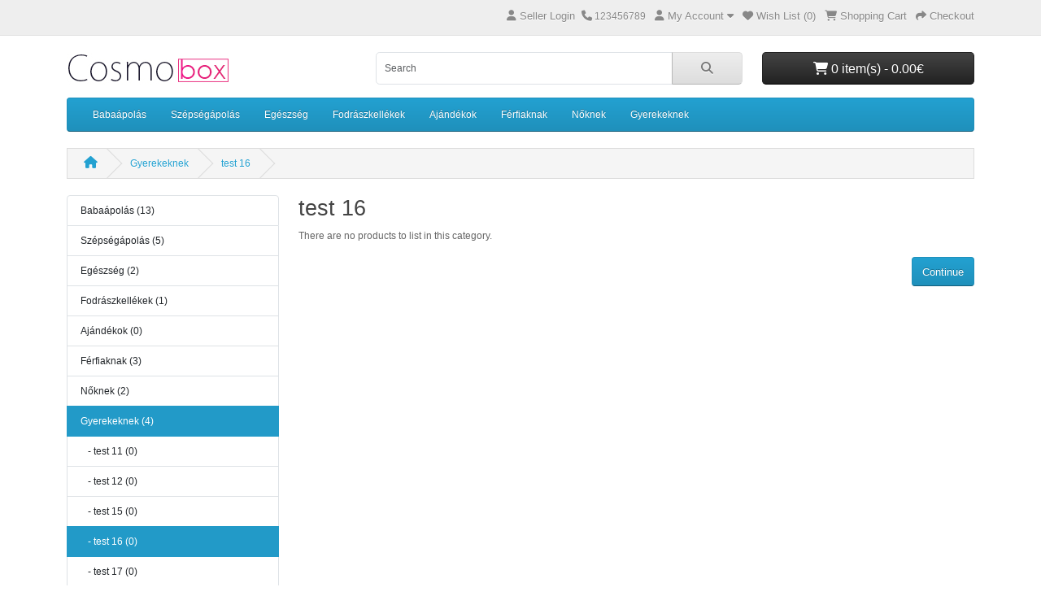

--- FILE ---
content_type: text/html; charset=utf-8
request_url: https://cosmobox.hu/index.php?route=product/category&language=en-gb&path=34_48
body_size: 3071
content:
<!DOCTYPE html>
<html dir="ltr" lang="en">
<head>
  <meta charset="UTF-8"/>
  <meta name="viewport" content="width=device-width, initial-scale=1">
  <meta http-equiv="X-UA-Compatible" content="IE=edge">
  <title>test 16</title>
  <base href="https://cosmobox.hu/"/>
      <script src="catalog/view/javascript/jquery/jquery-3.6.1.min.js" type="text/javascript"></script>
  <link href="catalog/view/stylesheet/bootstrap.css" type="text/css" rel="stylesheet" media="screen"/>
  <link href="catalog/view/stylesheet/fonts/fontawesome/css/all.min.css" type="text/css" rel="stylesheet"/>
  <link href="catalog/view/stylesheet/stylesheet.css" type="text/css" rel="stylesheet"/>
  <script type="text/javascript" src="catalog/view/javascript/jquery/datetimepicker/moment.min.js"></script>
  <script type="text/javascript" src="catalog/view/javascript/jquery/datetimepicker/moment-with-locales.min.js"></script>
  <script type="text/javascript" src="catalog/view/javascript/jquery/datetimepicker/daterangepicker.js"></script>
  <link href="catalog/view/javascript/jquery/datetimepicker/daterangepicker.css" rel="stylesheet" type="text/css"/>
  <script src="catalog/view/javascript/common.js" type="text/javascript"></script>
          <link href="https://cosmobox.hu/index.php?route=product/category&amp;language=en-gb&amp;path=34_48" rel="canonical"/>
    </head>
<body>
<div id="alert" class="toast-container position-fixed top-0 end-0 p-3"></div>
<nav id="top">
  <div class="container">
    <div class="nav float-start">
      <ul class="list-inline">
        <li class="list-inline-item"></li>
        <li class="list-inline-item"></li>
      </ul>
    </div>
    <div class="nav float-end">
      <ul class="list-inline">
        <li class="list-inline-item"><a href="https://cosmobox.hu/index.php?route=extension/purpletree_multivendor/multivendor/sellerlogin&amp;language=en-gb"><i class="fa fa-user fas fa user-o" aria-hidden="true"></i> <span class="d-none d-md-inline">Seller Login</span></a></li><li class="list-inline-item"><a href="https://cosmobox.hu/index.php?route=information/contact&amp;language=en-gb"><i class="fa-solid fa-phone"></i></a> <span class="d-none d-md-inline">123456789</span></li>
        <li class="list-inline-item">
          <div class="dropdown">
            <a href="" class="dropdown-toggle" data-bs-toggle="dropdown"><i class="fa-solid fa-user"></i> <span class="d-none d-md-inline">My Account</span> <i class="fa-solid fa-caret-down"></i></a>
            <ul class="dropdown-menu dropdown-menu-right">
                              <li><a href="https://cosmobox.hu/index.php?route=account/register&amp;language=en-gb" class="dropdown-item">Register</a></li>
                <li><a href="https://cosmobox.hu/index.php?route=account/login&amp;language=en-gb" class="dropdown-item">Login</a></li>
                          </ul>
          </div>
        </li>
        <li class="list-inline-item"><a href="https://cosmobox.hu/index.php?route=account/wishlist&amp;language=en-gb" id="wishlist-total" title="Wish List (0)"><i class="fa-solid fa-heart"></i> <span class="d-none d-md-inline">Wish List (0)</span></a></li>
        <li class="list-inline-item"><a href="https://cosmobox.hu/index.php?route=checkout/cart&amp;language=en-gb" title="Shopping Cart"><i class="fa-solid fa-cart-shopping"></i> <span class="d-none d-md-inline">Shopping Cart</span></a></li>
        <li class="list-inline-item"><a href="https://cosmobox.hu/index.php?route=checkout/checkout&amp;language=en-gb" title="Checkout"><i class="fa-solid fa-share"></i> <span class="d-none d-md-inline">Checkout</span></a></li>
      </ul>
    </div>
  </div>
</nav>
<header>
  <div class="container">
    <div class="row">
      <div class="col-md-3 col-lg-4">
        <div id="logo">
                      <a href="https://cosmobox.hu/index.php?route=common/home&amp;language=en-gb"><img src="https://cosmobox.hu/image/catalog/cosmobox_logo.jpg" title="Your Store" alt="Your Store" class="img-fluid"/></a>
                  </div>
      </div>
      <div class="col-md-5"><div id="search" class="input-group mb-3">
	<input type="text" name="search" value="" placeholder="Search" class="form-control form-control-lg">
	<button type="button" data-lang="en-gb" class="btn btn-light btn-lg"><i class="fa-solid fa-magnifying-glass"></i></button>
</div>
</div>
      <div id="header-cart" class="col-md-4 col-lg-3"><div class="dropdown d-grid">
  <button type="button" data-bs-toggle="dropdown" class="btn btn-lg btn-inverse btn-block dropdown-toggle"><i class="fa-solid fa-cart-shopping"></i> 0 item(s) - 0.00€</button>
  <ul class="dropdown-menu dropdown-menu-right" style="width: 500px;">
          <li>
        <p class="text-center">Your shopping cart is empty!</p>
      </li>
      </ul>
</div>
</div>
    </div>
  </div>
</header>
<main>
    <div class="container">
    <nav id="menu" class="navbar navbar-expand-lg navbar-light bg-primary">
      <div id="category" class="d-block d-sm-block d-lg-none">Categories</div>
      <button class="navbar-toggler" type="button" data-bs-toggle="collapse" data-bs-target="#narbar-menu"><i class="fa-solid fa-bars"></i></button>
      <div class="collapse navbar-collapse" id="narbar-menu">
        <ul class="nav navbar-nav">
                                    <li class="nav-item dropdown"><a href="https://cosmobox.hu/index.php?route=product/category&amp;language=en-gb&amp;path=20" class="nav-link dropdown-toggle" data-bs-toggle="dropdown">Babaápolás</a>
                <div class="dropdown-menu">
                  <div class="dropdown-inner">
                                          <ul class="list-unstyled">
                                                  <li><a href="https://cosmobox.hu/index.php?route=product/category&amp;language=en-gb&amp;path=20_26" class="nav-link">PC (0)</a></li>
                                                  <li><a href="https://cosmobox.hu/index.php?route=product/category&amp;language=en-gb&amp;path=20_27" class="nav-link">Mac (1)</a></li>
                                              </ul>
                                      </div>
                  <a href="https://cosmobox.hu/index.php?route=product/category&amp;language=en-gb&amp;path=20" class="see-all">Show All Babaápolás</a>
                </div>
              </li>
                                                <li class="nav-item dropdown"><a href="https://cosmobox.hu/index.php?route=product/category&amp;language=en-gb&amp;path=18" class="nav-link dropdown-toggle" data-bs-toggle="dropdown">Szépségápolás</a>
                <div class="dropdown-menu">
                  <div class="dropdown-inner">
                                          <ul class="list-unstyled">
                                                  <li><a href="https://cosmobox.hu/index.php?route=product/category&amp;language=en-gb&amp;path=18_46" class="nav-link">Macs (0)</a></li>
                                                  <li><a href="https://cosmobox.hu/index.php?route=product/category&amp;language=en-gb&amp;path=18_45" class="nav-link">Windows (0)</a></li>
                                              </ul>
                                      </div>
                  <a href="https://cosmobox.hu/index.php?route=product/category&amp;language=en-gb&amp;path=18" class="see-all">Show All Szépségápolás</a>
                </div>
              </li>
                                                <li class="nav-item dropdown"><a href="https://cosmobox.hu/index.php?route=product/category&amp;language=en-gb&amp;path=25" class="nav-link dropdown-toggle" data-bs-toggle="dropdown">Egészség</a>
                <div class="dropdown-menu">
                  <div class="dropdown-inner">
                                          <ul class="list-unstyled">
                                                  <li><a href="https://cosmobox.hu/index.php?route=product/category&amp;language=en-gb&amp;path=25_29" class="nav-link">Mice and Trackballs (0)</a></li>
                                                  <li><a href="https://cosmobox.hu/index.php?route=product/category&amp;language=en-gb&amp;path=25_28" class="nav-link">Monitors (2)</a></li>
                                                  <li><a href="https://cosmobox.hu/index.php?route=product/category&amp;language=en-gb&amp;path=25_30" class="nav-link">Printers (0)</a></li>
                                                  <li><a href="https://cosmobox.hu/index.php?route=product/category&amp;language=en-gb&amp;path=25_31" class="nav-link">Scanners (0)</a></li>
                                                  <li><a href="https://cosmobox.hu/index.php?route=product/category&amp;language=en-gb&amp;path=25_32" class="nav-link">Web Cameras (0)</a></li>
                                              </ul>
                                      </div>
                  <a href="https://cosmobox.hu/index.php?route=product/category&amp;language=en-gb&amp;path=25" class="see-all">Show All Egészség</a>
                </div>
              </li>
                                                <li class="nav-item"><a href="https://cosmobox.hu/index.php?route=product/category&amp;language=en-gb&amp;path=57" class="nav-link">Fodrászkellékek</a></li>
                                                <li class="nav-item"><a href="https://cosmobox.hu/index.php?route=product/category&amp;language=en-gb&amp;path=17" class="nav-link">Ajándékok</a></li>
                                                <li class="nav-item"><a href="https://cosmobox.hu/index.php?route=product/category&amp;language=en-gb&amp;path=24" class="nav-link">Férfiaknak</a></li>
                                                <li class="nav-item"><a href="https://cosmobox.hu/index.php?route=product/category&amp;language=en-gb&amp;path=33" class="nav-link">Nőknek</a></li>
                                                <li class="nav-item dropdown"><a href="https://cosmobox.hu/index.php?route=product/category&amp;language=en-gb&amp;path=34" class="nav-link dropdown-toggle" data-bs-toggle="dropdown">Gyerekeknek</a>
                <div class="dropdown-menu">
                  <div class="dropdown-inner">
                                          <ul class="list-unstyled">
                                                  <li><a href="https://cosmobox.hu/index.php?route=product/category&amp;language=en-gb&amp;path=34_43" class="nav-link">test 11 (0)</a></li>
                                                  <li><a href="https://cosmobox.hu/index.php?route=product/category&amp;language=en-gb&amp;path=34_44" class="nav-link">test 12 (0)</a></li>
                                                  <li><a href="https://cosmobox.hu/index.php?route=product/category&amp;language=en-gb&amp;path=34_47" class="nav-link">test 15 (0)</a></li>
                                                  <li><a href="https://cosmobox.hu/index.php?route=product/category&amp;language=en-gb&amp;path=34_48" class="nav-link">test 16 (0)</a></li>
                                                  <li><a href="https://cosmobox.hu/index.php?route=product/category&amp;language=en-gb&amp;path=34_49" class="nav-link">test 17 (0)</a></li>
                                              </ul>
                                          <ul class="list-unstyled">
                                                  <li><a href="https://cosmobox.hu/index.php?route=product/category&amp;language=en-gb&amp;path=34_50" class="nav-link">test 18 (0)</a></li>
                                                  <li><a href="https://cosmobox.hu/index.php?route=product/category&amp;language=en-gb&amp;path=34_51" class="nav-link">test 19 (0)</a></li>
                                                  <li><a href="https://cosmobox.hu/index.php?route=product/category&amp;language=en-gb&amp;path=34_52" class="nav-link">test 20 (0)</a></li>
                                                  <li><a href="https://cosmobox.hu/index.php?route=product/category&amp;language=en-gb&amp;path=34_53" class="nav-link">test 21 (0)</a></li>
                                                  <li><a href="https://cosmobox.hu/index.php?route=product/category&amp;language=en-gb&amp;path=34_54" class="nav-link">test 22 (0)</a></li>
                                              </ul>
                                          <ul class="list-unstyled">
                                                  <li><a href="https://cosmobox.hu/index.php?route=product/category&amp;language=en-gb&amp;path=34_55" class="nav-link">test 23 (0)</a></li>
                                                  <li><a href="https://cosmobox.hu/index.php?route=product/category&amp;language=en-gb&amp;path=34_56" class="nav-link">test 24 (0)</a></li>
                                                  <li><a href="https://cosmobox.hu/index.php?route=product/category&amp;language=en-gb&amp;path=34_38" class="nav-link">test 4 (0)</a></li>
                                                  <li><a href="https://cosmobox.hu/index.php?route=product/category&amp;language=en-gb&amp;path=34_37" class="nav-link">test 5 (0)</a></li>
                                                  <li><a href="https://cosmobox.hu/index.php?route=product/category&amp;language=en-gb&amp;path=34_39" class="nav-link">test 6 (0)</a></li>
                                              </ul>
                                          <ul class="list-unstyled">
                                                  <li><a href="https://cosmobox.hu/index.php?route=product/category&amp;language=en-gb&amp;path=34_40" class="nav-link">test 7 (0)</a></li>
                                                  <li><a href="https://cosmobox.hu/index.php?route=product/category&amp;language=en-gb&amp;path=34_41" class="nav-link">test 8 (0)</a></li>
                                                  <li><a href="https://cosmobox.hu/index.php?route=product/category&amp;language=en-gb&amp;path=34_42" class="nav-link">test 9 (0)</a></li>
                                              </ul>
                                      </div>
                  <a href="https://cosmobox.hu/index.php?route=product/category&amp;language=en-gb&amp;path=34" class="see-all">Show All Gyerekeknek</a>
                </div>
              </li>
                              </ul>
      </div>
    </nav>
  </div>


<div id="product-category" class="container">
  <ul class="breadcrumb">
          <li class="breadcrumb-item"><a href="https://cosmobox.hu/index.php?route=common/home&amp;language=en-gb"><i class="fas fa-home"></i></a></li>
          <li class="breadcrumb-item"><a href="https://cosmobox.hu/index.php?route=product/category&amp;language=en-gb&amp;path=34">Gyerekeknek</a></li>
          <li class="breadcrumb-item"><a href="https://cosmobox.hu/index.php?route=product/category&amp;language=en-gb&amp;path=34_48">test 16</a></li>
      </ul>
  <div class="row"><aside id="column-left" class="col-3 d-none d-md-block">
    <div class="list-group mb-3">
       <a href="https://cosmobox.hu/index.php?route=product/category&amp;language=en-gb&amp;path=20" class="list-group-item">Babaápolás (13)</a>
           <a href="https://cosmobox.hu/index.php?route=product/category&amp;language=en-gb&amp;path=18" class="list-group-item">Szépségápolás (5)</a>
           <a href="https://cosmobox.hu/index.php?route=product/category&amp;language=en-gb&amp;path=25" class="list-group-item">Egészség (2)</a>
           <a href="https://cosmobox.hu/index.php?route=product/category&amp;language=en-gb&amp;path=57" class="list-group-item">Fodrászkellékek (1)</a>
           <a href="https://cosmobox.hu/index.php?route=product/category&amp;language=en-gb&amp;path=17" class="list-group-item">Ajándékok (0)</a>
           <a href="https://cosmobox.hu/index.php?route=product/category&amp;language=en-gb&amp;path=24" class="list-group-item">Férfiaknak (3)</a>
           <a href="https://cosmobox.hu/index.php?route=product/category&amp;language=en-gb&amp;path=33" class="list-group-item">Nőknek (2)</a>
                <a href="https://cosmobox.hu/index.php?route=product/category&amp;language=en-gb&amp;path=34" class="list-group-item active">Gyerekeknek (4)</a>
                                    <a href="https://cosmobox.hu/index.php?route=product/category&amp;language=en-gb&amp;path=34_43" class="list-group-item">&nbsp;&nbsp;&nbsp;- test 11 (0)</a>
                                        <a href="https://cosmobox.hu/index.php?route=product/category&amp;language=en-gb&amp;path=34_44" class="list-group-item">&nbsp;&nbsp;&nbsp;- test 12 (0)</a>
                                        <a href="https://cosmobox.hu/index.php?route=product/category&amp;language=en-gb&amp;path=34_47" class="list-group-item">&nbsp;&nbsp;&nbsp;- test 15 (0)</a>
                                        <a href="https://cosmobox.hu/index.php?route=product/category&amp;language=en-gb&amp;path=34_48" class="list-group-item active">&nbsp;&nbsp;&nbsp;- test 16 (0)</a>
                                        <a href="https://cosmobox.hu/index.php?route=product/category&amp;language=en-gb&amp;path=34_49" class="list-group-item">&nbsp;&nbsp;&nbsp;- test 17 (0)</a>
                                        <a href="https://cosmobox.hu/index.php?route=product/category&amp;language=en-gb&amp;path=34_50" class="list-group-item">&nbsp;&nbsp;&nbsp;- test 18 (0)</a>
                                        <a href="https://cosmobox.hu/index.php?route=product/category&amp;language=en-gb&amp;path=34_51" class="list-group-item">&nbsp;&nbsp;&nbsp;- test 19 (0)</a>
                                        <a href="https://cosmobox.hu/index.php?route=product/category&amp;language=en-gb&amp;path=34_52" class="list-group-item">&nbsp;&nbsp;&nbsp;- test 20 (0)</a>
                                        <a href="https://cosmobox.hu/index.php?route=product/category&amp;language=en-gb&amp;path=34_53" class="list-group-item">&nbsp;&nbsp;&nbsp;- test 21 (0)</a>
                                        <a href="https://cosmobox.hu/index.php?route=product/category&amp;language=en-gb&amp;path=34_54" class="list-group-item">&nbsp;&nbsp;&nbsp;- test 22 (0)</a>
                                        <a href="https://cosmobox.hu/index.php?route=product/category&amp;language=en-gb&amp;path=34_55" class="list-group-item">&nbsp;&nbsp;&nbsp;- test 23 (0)</a>
                                        <a href="https://cosmobox.hu/index.php?route=product/category&amp;language=en-gb&amp;path=34_56" class="list-group-item">&nbsp;&nbsp;&nbsp;- test 24 (0)</a>
                                        <a href="https://cosmobox.hu/index.php?route=product/category&amp;language=en-gb&amp;path=34_38" class="list-group-item">&nbsp;&nbsp;&nbsp;- test 4 (0)</a>
                                        <a href="https://cosmobox.hu/index.php?route=product/category&amp;language=en-gb&amp;path=34_37" class="list-group-item">&nbsp;&nbsp;&nbsp;- test 5 (0)</a>
                                        <a href="https://cosmobox.hu/index.php?route=product/category&amp;language=en-gb&amp;path=34_39" class="list-group-item">&nbsp;&nbsp;&nbsp;- test 6 (0)</a>
                                        <a href="https://cosmobox.hu/index.php?route=product/category&amp;language=en-gb&amp;path=34_40" class="list-group-item">&nbsp;&nbsp;&nbsp;- test 7 (0)</a>
                                        <a href="https://cosmobox.hu/index.php?route=product/category&amp;language=en-gb&amp;path=34_41" class="list-group-item">&nbsp;&nbsp;&nbsp;- test 8 (0)</a>
                                        <a href="https://cosmobox.hu/index.php?route=product/category&amp;language=en-gb&amp;path=34_42" class="list-group-item">&nbsp;&nbsp;&nbsp;- test 9 (0)</a>
                              </div>

    <div id="carousel-banner-0" class="carousel slide carousel-fade" data-bs-ride="carousel">
    <div class="carousel-inner">
              <div class="carousel-item active">
        <div class="row justify-content-center">
                      <div class="col-12 text-center">
                              <a href="index.php?route=product/manufacturer.info&amp;manufacturer_id=7"><img src="https://cosmobox.hu/image/cache/catalog/demo/compaq_presario-200x180.jpg" alt="HP Banner" class="img-fluid"/></a>
                          </div>
                  </div>
      </div>
            </div>
  </div>
<script type="text/javascript"><!--
$(document).ready(function () {
    new bootstrap.Carousel(document.querySelector('#carousel-banner-0'), {
        ride: 'carousel',
        interval: 5000,
        wrap: true
    });
});
//--></script>

  </aside>

    <div id="content" class="col">
      <h2>test 16</h2>
                                <p>There are no products to list in this category.</p>
        <div class="text-end"><a href="https://cosmobox.hu/index.php?route=common/home&amp;language=en-gb" class="btn btn-primary">Continue</a></div>
            </div>
    </div>
</div>
</main>
<footer>
  <div class="container">
    <div class="row">
              <div class="col-sm-3">
          <h5>Information</h5>
          <ul class="list-unstyled">
                          <li><a href="https://cosmobox.hu/index.php?route=information/information&amp;language=en-gb&amp;information_id=2">Terms &amp; Conditions</a></li>
                          <li><a href="https://cosmobox.hu/index.php?route=information/information&amp;language=en-gb&amp;information_id=4">Delivery Information</a></li>
                          <li><a href="https://cosmobox.hu/index.php?route=information/information&amp;language=en-gb&amp;information_id=1">About Us</a></li>
                          <li><a href="https://cosmobox.hu/index.php?route=information/information&amp;language=en-gb&amp;information_id=3">Privacy Policy</a></li>
                      </ul>
        </div>
            <div class="col-sm-3">
        <h5>Customer Service</h5>
        <ul class="list-unstyled">
          <li><a href="https://cosmobox.hu/index.php?route=information/contact&amp;language=en-gb">Contact Us</a></li>
          <li><a href="https://cosmobox.hu/index.php?route=account/returns.add&amp;language=en-gb">Returns</a></li>
                    <li><a href="https://cosmobox.hu/index.php?route=information/sitemap&amp;language=en-gb">Site Map</a></li>
        </ul>
      </div>
      <div class="col-sm-3">
        <h5>Extras</h5>
        <ul class="list-unstyled">
          <li><a href="https://cosmobox.hu/index.php?route=product/manufacturer&amp;language=en-gb">Brands</a></li>
          <li><a href="https://cosmobox.hu/index.php?route=checkout/voucher&amp;language=en-gb">Gift Certificates</a></li>
                      <li><a href="https://cosmobox.hu/index.php?route=account/affiliate&amp;language=en-gb">Affiliate</a></li>
                    <li><a href="https://cosmobox.hu/index.php?route=product/special&amp;language=en-gb">Specials</a></li>
        </ul>
      </div>
      <div class="col-sm-3">
        <h5>My Account</h5>
        <ul class="list-unstyled">
          <li><a href="https://cosmobox.hu/index.php?route=account/account&amp;language=en-gb">My Account</a></li>
          <li><a href="https://cosmobox.hu/index.php?route=account/order&amp;language=en-gb">Order History</a></li>
          <li><a href="https://cosmobox.hu/index.php?route=account/wishlist&amp;language=en-gb">Wish List</a></li>
          <li><a href="https://cosmobox.hu/index.php?route=account/newsletter&amp;language=en-gb">Newsletter</a></li>
        </ul>
      </div>
    </div>
    <hr>
    <p>Powered By <a href="https://www.opencart.com">OpenCart</a><br/> Your Store &copy; 2026</p>
    <!--
OpenCart is open source software and you are free to remove the powered by OpenCart if you want, but its generally accepted practise to make a small donation.
Please donate via PayPal to donate@opencart.com
//-->
  </div>
</footer>

<script src="catalog/view/javascript/bootstrap/js/bootstrap.bundle.min.js" type="text/javascript"></script>
</body></html>

